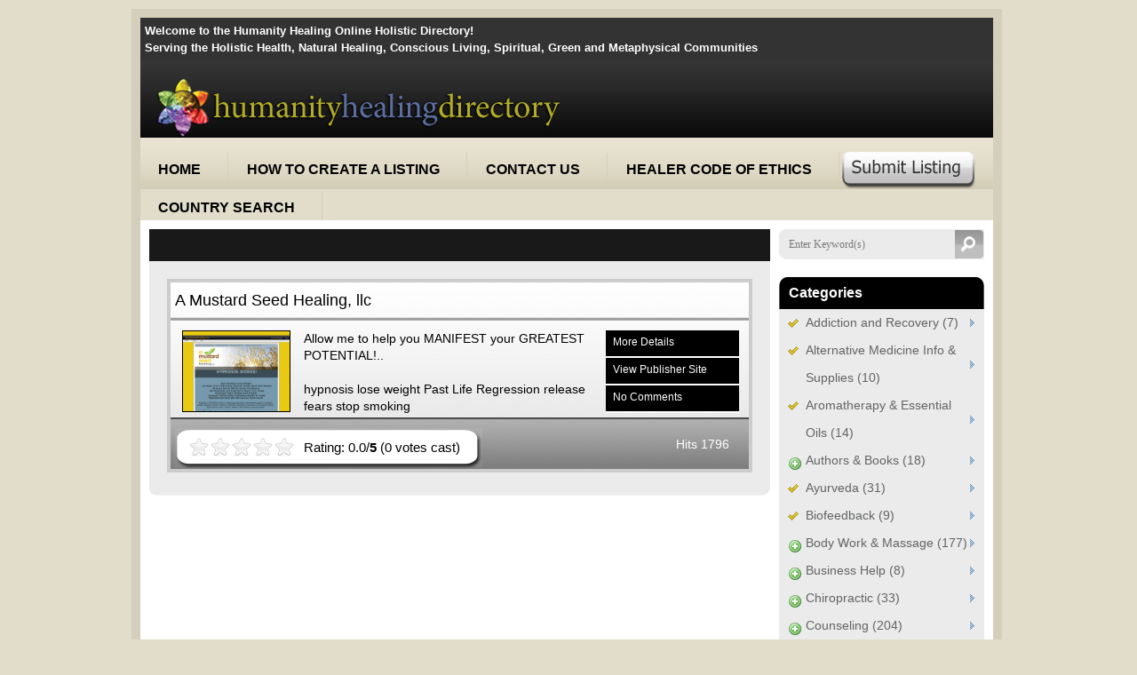

--- FILE ---
content_type: text/html; charset=UTF-8
request_url: https://directory.humanityhealing.net/tag/release-fears/
body_size: 17656
content:
<!DOCTYPE html PUBLIC "-//W3C//DTD XHTML 1.0 Transitional//EN" "http://www.w3.org/TR/xhtml1/DTD/xhtml1-transitional.dtd">
<html xmlns="http://www.w3.org/1999/xhtml">
<head>	
	<title>release fears | Humanity Healing Holistic Directory Humanity Healing Holistic Directory</title>
	<link rel="stylesheet" href="https://directory.humanityhealing.net/wp-content/themes/directorypress/style.css" type="text/css" media="screen" />
	<link rel="pingback" href="https://directory.humanityhealing.net/xmlrpc.php" />
	<link rel="shortcut icon" href="http://directory.humanityhealing.net/wp-content/uploads/2011/02/HH-favicon.ico" type="image/x-icon" />
	<meta http-equiv="Content-Type" content="text/html; charset=UTF-8" />
			
		<!-- All in One SEO 4.9.3 - aioseo.com -->
	<meta name="robots" content="max-image-preview:large" />
	<link rel="canonical" href="https://directory.humanityhealing.net/tag/release-fears/" />
	<meta name="generator" content="All in One SEO (AIOSEO) 4.9.3" />
		<script type="application/ld+json" class="aioseo-schema">
			{"@context":"https:\/\/schema.org","@graph":[{"@type":"BreadcrumbList","@id":"https:\/\/directory.humanityhealing.net\/tag\/release-fears\/#breadcrumblist","itemListElement":[{"@type":"ListItem","@id":"https:\/\/directory.humanityhealing.net#listItem","position":1,"name":"Home","item":"https:\/\/directory.humanityhealing.net","nextItem":{"@type":"ListItem","@id":"https:\/\/directory.humanityhealing.net\/tag\/release-fears\/#listItem","name":"release fears"}},{"@type":"ListItem","@id":"https:\/\/directory.humanityhealing.net\/tag\/release-fears\/#listItem","position":2,"name":"release fears","previousItem":{"@type":"ListItem","@id":"https:\/\/directory.humanityhealing.net#listItem","name":"Home"}}]},{"@type":"CollectionPage","@id":"https:\/\/directory.humanityhealing.net\/tag\/release-fears\/#collectionpage","url":"https:\/\/directory.humanityhealing.net\/tag\/release-fears\/","name":"release fears | Humanity Healing Holistic Directory","inLanguage":"en-US","isPartOf":{"@id":"https:\/\/directory.humanityhealing.net\/#website"},"breadcrumb":{"@id":"https:\/\/directory.humanityhealing.net\/tag\/release-fears\/#breadcrumblist"}},{"@type":"Organization","@id":"https:\/\/directory.humanityhealing.net\/#organization","name":"Humanity Healing Holistic Directory","description":"Humanity Healing Holistic Directory","url":"https:\/\/directory.humanityhealing.net\/"},{"@type":"WebSite","@id":"https:\/\/directory.humanityhealing.net\/#website","url":"https:\/\/directory.humanityhealing.net\/","name":"Humanity Healing Holistic Directory","description":"Humanity Healing Holistic Directory","inLanguage":"en-US","publisher":{"@id":"https:\/\/directory.humanityhealing.net\/#organization"}}]}
		</script>
		<!-- All in One SEO -->

<link rel='dns-prefetch' href='//stats.wp.com' />
<link rel='dns-prefetch' href='//v0.wordpress.com' />
<link rel="alternate" type="application/rss+xml" title="Humanity Healing Holistic Directory &raquo; release fears Tag Feed" href="https://directory.humanityhealing.net/tag/release-fears/feed/" />
<style id='wp-img-auto-sizes-contain-inline-css' type='text/css'>
img:is([sizes=auto i],[sizes^="auto," i]){contain-intrinsic-size:3000px 1500px}
/*# sourceURL=wp-img-auto-sizes-contain-inline-css */
</style>
<link rel='stylesheet' id='gdsr_style_main-css' href='https://directory.humanityhealing.net/wp-content/plugins/gd-star-rating/css/gdsr.css.php?t=1356884051&#038;s=a05i05m20k20c05r05%23121620243046%23121620243240%23s1pchristmas%23s1pcrystal%23s1pdarkness%23s1poxygen%23s1goxygen_gif%23s1pplain%23s1ppumpkin%23s1psoft%23s1pstarrating%23s1pstarscape%23t1pclassical%23t1pstarrating%23t1gstarrating_gif%23lsgflower&#038;o=off&#038;ver=1.9.22' type='text/css' media='all' />
<link rel='stylesheet' id='gdsr_style_xtra-css' href='https://directory.humanityhealing.net/wp-content/gd-star-rating/css/rating.css?ver=1.9.22' type='text/css' media='all' />
<style id='wp-emoji-styles-inline-css' type='text/css'>

	img.wp-smiley, img.emoji {
		display: inline !important;
		border: none !important;
		box-shadow: none !important;
		height: 1em !important;
		width: 1em !important;
		margin: 0 0.07em !important;
		vertical-align: -0.1em !important;
		background: none !important;
		padding: 0 !important;
	}
/*# sourceURL=wp-emoji-styles-inline-css */
</style>
<style id='wp-block-library-inline-css' type='text/css'>
:root{--wp-block-synced-color:#7a00df;--wp-block-synced-color--rgb:122,0,223;--wp-bound-block-color:var(--wp-block-synced-color);--wp-editor-canvas-background:#ddd;--wp-admin-theme-color:#007cba;--wp-admin-theme-color--rgb:0,124,186;--wp-admin-theme-color-darker-10:#006ba1;--wp-admin-theme-color-darker-10--rgb:0,107,160.5;--wp-admin-theme-color-darker-20:#005a87;--wp-admin-theme-color-darker-20--rgb:0,90,135;--wp-admin-border-width-focus:2px}@media (min-resolution:192dpi){:root{--wp-admin-border-width-focus:1.5px}}.wp-element-button{cursor:pointer}:root .has-very-light-gray-background-color{background-color:#eee}:root .has-very-dark-gray-background-color{background-color:#313131}:root .has-very-light-gray-color{color:#eee}:root .has-very-dark-gray-color{color:#313131}:root .has-vivid-green-cyan-to-vivid-cyan-blue-gradient-background{background:linear-gradient(135deg,#00d084,#0693e3)}:root .has-purple-crush-gradient-background{background:linear-gradient(135deg,#34e2e4,#4721fb 50%,#ab1dfe)}:root .has-hazy-dawn-gradient-background{background:linear-gradient(135deg,#faaca8,#dad0ec)}:root .has-subdued-olive-gradient-background{background:linear-gradient(135deg,#fafae1,#67a671)}:root .has-atomic-cream-gradient-background{background:linear-gradient(135deg,#fdd79a,#004a59)}:root .has-nightshade-gradient-background{background:linear-gradient(135deg,#330968,#31cdcf)}:root .has-midnight-gradient-background{background:linear-gradient(135deg,#020381,#2874fc)}:root{--wp--preset--font-size--normal:16px;--wp--preset--font-size--huge:42px}.has-regular-font-size{font-size:1em}.has-larger-font-size{font-size:2.625em}.has-normal-font-size{font-size:var(--wp--preset--font-size--normal)}.has-huge-font-size{font-size:var(--wp--preset--font-size--huge)}.has-text-align-center{text-align:center}.has-text-align-left{text-align:left}.has-text-align-right{text-align:right}.has-fit-text{white-space:nowrap!important}#end-resizable-editor-section{display:none}.aligncenter{clear:both}.items-justified-left{justify-content:flex-start}.items-justified-center{justify-content:center}.items-justified-right{justify-content:flex-end}.items-justified-space-between{justify-content:space-between}.screen-reader-text{border:0;clip-path:inset(50%);height:1px;margin:-1px;overflow:hidden;padding:0;position:absolute;width:1px;word-wrap:normal!important}.screen-reader-text:focus{background-color:#ddd;clip-path:none;color:#444;display:block;font-size:1em;height:auto;left:5px;line-height:normal;padding:15px 23px 14px;text-decoration:none;top:5px;width:auto;z-index:100000}html :where(.has-border-color){border-style:solid}html :where([style*=border-top-color]){border-top-style:solid}html :where([style*=border-right-color]){border-right-style:solid}html :where([style*=border-bottom-color]){border-bottom-style:solid}html :where([style*=border-left-color]){border-left-style:solid}html :where([style*=border-width]){border-style:solid}html :where([style*=border-top-width]){border-top-style:solid}html :where([style*=border-right-width]){border-right-style:solid}html :where([style*=border-bottom-width]){border-bottom-style:solid}html :where([style*=border-left-width]){border-left-style:solid}html :where(img[class*=wp-image-]){height:auto;max-width:100%}:where(figure){margin:0 0 1em}html :where(.is-position-sticky){--wp-admin--admin-bar--position-offset:var(--wp-admin--admin-bar--height,0px)}@media screen and (max-width:600px){html :where(.is-position-sticky){--wp-admin--admin-bar--position-offset:0px}}

/*# sourceURL=wp-block-library-inline-css */
</style><style id='global-styles-inline-css' type='text/css'>
:root{--wp--preset--aspect-ratio--square: 1;--wp--preset--aspect-ratio--4-3: 4/3;--wp--preset--aspect-ratio--3-4: 3/4;--wp--preset--aspect-ratio--3-2: 3/2;--wp--preset--aspect-ratio--2-3: 2/3;--wp--preset--aspect-ratio--16-9: 16/9;--wp--preset--aspect-ratio--9-16: 9/16;--wp--preset--color--black: #000000;--wp--preset--color--cyan-bluish-gray: #abb8c3;--wp--preset--color--white: #ffffff;--wp--preset--color--pale-pink: #f78da7;--wp--preset--color--vivid-red: #cf2e2e;--wp--preset--color--luminous-vivid-orange: #ff6900;--wp--preset--color--luminous-vivid-amber: #fcb900;--wp--preset--color--light-green-cyan: #7bdcb5;--wp--preset--color--vivid-green-cyan: #00d084;--wp--preset--color--pale-cyan-blue: #8ed1fc;--wp--preset--color--vivid-cyan-blue: #0693e3;--wp--preset--color--vivid-purple: #9b51e0;--wp--preset--gradient--vivid-cyan-blue-to-vivid-purple: linear-gradient(135deg,rgb(6,147,227) 0%,rgb(155,81,224) 100%);--wp--preset--gradient--light-green-cyan-to-vivid-green-cyan: linear-gradient(135deg,rgb(122,220,180) 0%,rgb(0,208,130) 100%);--wp--preset--gradient--luminous-vivid-amber-to-luminous-vivid-orange: linear-gradient(135deg,rgb(252,185,0) 0%,rgb(255,105,0) 100%);--wp--preset--gradient--luminous-vivid-orange-to-vivid-red: linear-gradient(135deg,rgb(255,105,0) 0%,rgb(207,46,46) 100%);--wp--preset--gradient--very-light-gray-to-cyan-bluish-gray: linear-gradient(135deg,rgb(238,238,238) 0%,rgb(169,184,195) 100%);--wp--preset--gradient--cool-to-warm-spectrum: linear-gradient(135deg,rgb(74,234,220) 0%,rgb(151,120,209) 20%,rgb(207,42,186) 40%,rgb(238,44,130) 60%,rgb(251,105,98) 80%,rgb(254,248,76) 100%);--wp--preset--gradient--blush-light-purple: linear-gradient(135deg,rgb(255,206,236) 0%,rgb(152,150,240) 100%);--wp--preset--gradient--blush-bordeaux: linear-gradient(135deg,rgb(254,205,165) 0%,rgb(254,45,45) 50%,rgb(107,0,62) 100%);--wp--preset--gradient--luminous-dusk: linear-gradient(135deg,rgb(255,203,112) 0%,rgb(199,81,192) 50%,rgb(65,88,208) 100%);--wp--preset--gradient--pale-ocean: linear-gradient(135deg,rgb(255,245,203) 0%,rgb(182,227,212) 50%,rgb(51,167,181) 100%);--wp--preset--gradient--electric-grass: linear-gradient(135deg,rgb(202,248,128) 0%,rgb(113,206,126) 100%);--wp--preset--gradient--midnight: linear-gradient(135deg,rgb(2,3,129) 0%,rgb(40,116,252) 100%);--wp--preset--font-size--small: 13px;--wp--preset--font-size--medium: 20px;--wp--preset--font-size--large: 36px;--wp--preset--font-size--x-large: 42px;--wp--preset--spacing--20: 0.44rem;--wp--preset--spacing--30: 0.67rem;--wp--preset--spacing--40: 1rem;--wp--preset--spacing--50: 1.5rem;--wp--preset--spacing--60: 2.25rem;--wp--preset--spacing--70: 3.38rem;--wp--preset--spacing--80: 5.06rem;--wp--preset--shadow--natural: 6px 6px 9px rgba(0, 0, 0, 0.2);--wp--preset--shadow--deep: 12px 12px 50px rgba(0, 0, 0, 0.4);--wp--preset--shadow--sharp: 6px 6px 0px rgba(0, 0, 0, 0.2);--wp--preset--shadow--outlined: 6px 6px 0px -3px rgb(255, 255, 255), 6px 6px rgb(0, 0, 0);--wp--preset--shadow--crisp: 6px 6px 0px rgb(0, 0, 0);}:where(.is-layout-flex){gap: 0.5em;}:where(.is-layout-grid){gap: 0.5em;}body .is-layout-flex{display: flex;}.is-layout-flex{flex-wrap: wrap;align-items: center;}.is-layout-flex > :is(*, div){margin: 0;}body .is-layout-grid{display: grid;}.is-layout-grid > :is(*, div){margin: 0;}:where(.wp-block-columns.is-layout-flex){gap: 2em;}:where(.wp-block-columns.is-layout-grid){gap: 2em;}:where(.wp-block-post-template.is-layout-flex){gap: 1.25em;}:where(.wp-block-post-template.is-layout-grid){gap: 1.25em;}.has-black-color{color: var(--wp--preset--color--black) !important;}.has-cyan-bluish-gray-color{color: var(--wp--preset--color--cyan-bluish-gray) !important;}.has-white-color{color: var(--wp--preset--color--white) !important;}.has-pale-pink-color{color: var(--wp--preset--color--pale-pink) !important;}.has-vivid-red-color{color: var(--wp--preset--color--vivid-red) !important;}.has-luminous-vivid-orange-color{color: var(--wp--preset--color--luminous-vivid-orange) !important;}.has-luminous-vivid-amber-color{color: var(--wp--preset--color--luminous-vivid-amber) !important;}.has-light-green-cyan-color{color: var(--wp--preset--color--light-green-cyan) !important;}.has-vivid-green-cyan-color{color: var(--wp--preset--color--vivid-green-cyan) !important;}.has-pale-cyan-blue-color{color: var(--wp--preset--color--pale-cyan-blue) !important;}.has-vivid-cyan-blue-color{color: var(--wp--preset--color--vivid-cyan-blue) !important;}.has-vivid-purple-color{color: var(--wp--preset--color--vivid-purple) !important;}.has-black-background-color{background-color: var(--wp--preset--color--black) !important;}.has-cyan-bluish-gray-background-color{background-color: var(--wp--preset--color--cyan-bluish-gray) !important;}.has-white-background-color{background-color: var(--wp--preset--color--white) !important;}.has-pale-pink-background-color{background-color: var(--wp--preset--color--pale-pink) !important;}.has-vivid-red-background-color{background-color: var(--wp--preset--color--vivid-red) !important;}.has-luminous-vivid-orange-background-color{background-color: var(--wp--preset--color--luminous-vivid-orange) !important;}.has-luminous-vivid-amber-background-color{background-color: var(--wp--preset--color--luminous-vivid-amber) !important;}.has-light-green-cyan-background-color{background-color: var(--wp--preset--color--light-green-cyan) !important;}.has-vivid-green-cyan-background-color{background-color: var(--wp--preset--color--vivid-green-cyan) !important;}.has-pale-cyan-blue-background-color{background-color: var(--wp--preset--color--pale-cyan-blue) !important;}.has-vivid-cyan-blue-background-color{background-color: var(--wp--preset--color--vivid-cyan-blue) !important;}.has-vivid-purple-background-color{background-color: var(--wp--preset--color--vivid-purple) !important;}.has-black-border-color{border-color: var(--wp--preset--color--black) !important;}.has-cyan-bluish-gray-border-color{border-color: var(--wp--preset--color--cyan-bluish-gray) !important;}.has-white-border-color{border-color: var(--wp--preset--color--white) !important;}.has-pale-pink-border-color{border-color: var(--wp--preset--color--pale-pink) !important;}.has-vivid-red-border-color{border-color: var(--wp--preset--color--vivid-red) !important;}.has-luminous-vivid-orange-border-color{border-color: var(--wp--preset--color--luminous-vivid-orange) !important;}.has-luminous-vivid-amber-border-color{border-color: var(--wp--preset--color--luminous-vivid-amber) !important;}.has-light-green-cyan-border-color{border-color: var(--wp--preset--color--light-green-cyan) !important;}.has-vivid-green-cyan-border-color{border-color: var(--wp--preset--color--vivid-green-cyan) !important;}.has-pale-cyan-blue-border-color{border-color: var(--wp--preset--color--pale-cyan-blue) !important;}.has-vivid-cyan-blue-border-color{border-color: var(--wp--preset--color--vivid-cyan-blue) !important;}.has-vivid-purple-border-color{border-color: var(--wp--preset--color--vivid-purple) !important;}.has-vivid-cyan-blue-to-vivid-purple-gradient-background{background: var(--wp--preset--gradient--vivid-cyan-blue-to-vivid-purple) !important;}.has-light-green-cyan-to-vivid-green-cyan-gradient-background{background: var(--wp--preset--gradient--light-green-cyan-to-vivid-green-cyan) !important;}.has-luminous-vivid-amber-to-luminous-vivid-orange-gradient-background{background: var(--wp--preset--gradient--luminous-vivid-amber-to-luminous-vivid-orange) !important;}.has-luminous-vivid-orange-to-vivid-red-gradient-background{background: var(--wp--preset--gradient--luminous-vivid-orange-to-vivid-red) !important;}.has-very-light-gray-to-cyan-bluish-gray-gradient-background{background: var(--wp--preset--gradient--very-light-gray-to-cyan-bluish-gray) !important;}.has-cool-to-warm-spectrum-gradient-background{background: var(--wp--preset--gradient--cool-to-warm-spectrum) !important;}.has-blush-light-purple-gradient-background{background: var(--wp--preset--gradient--blush-light-purple) !important;}.has-blush-bordeaux-gradient-background{background: var(--wp--preset--gradient--blush-bordeaux) !important;}.has-luminous-dusk-gradient-background{background: var(--wp--preset--gradient--luminous-dusk) !important;}.has-pale-ocean-gradient-background{background: var(--wp--preset--gradient--pale-ocean) !important;}.has-electric-grass-gradient-background{background: var(--wp--preset--gradient--electric-grass) !important;}.has-midnight-gradient-background{background: var(--wp--preset--gradient--midnight) !important;}.has-small-font-size{font-size: var(--wp--preset--font-size--small) !important;}.has-medium-font-size{font-size: var(--wp--preset--font-size--medium) !important;}.has-large-font-size{font-size: var(--wp--preset--font-size--large) !important;}.has-x-large-font-size{font-size: var(--wp--preset--font-size--x-large) !important;}
/*# sourceURL=global-styles-inline-css */
</style>

<style id='classic-theme-styles-inline-css' type='text/css'>
/*! This file is auto-generated */
.wp-block-button__link{color:#fff;background-color:#32373c;border-radius:9999px;box-shadow:none;text-decoration:none;padding:calc(.667em + 2px) calc(1.333em + 2px);font-size:1.125em}.wp-block-file__button{background:#32373c;color:#fff;text-decoration:none}
/*# sourceURL=/wp-includes/css/classic-themes.min.css */
</style>
<link rel='stylesheet' id='mpp_gutenberg-css' href='https://directory.humanityhealing.net/wp-content/plugins/metronet-profile-picture/dist/blocks.style.build.css?ver=2.6.3' type='text/css' media='all' />
<link rel='stylesheet' id='wp-pagenavi-css' href='https://directory.humanityhealing.net/wp-content/plugins/wp-pagenavi/pagenavi-css.css?ver=2.70' type='text/css' media='all' />
<script type="text/javascript" src="https://directory.humanityhealing.net/wp-includes/js/jquery/jquery.min.js?ver=3.7.1" id="jquery-core-js"></script>
<script type="text/javascript" src="https://directory.humanityhealing.net/wp-includes/js/jquery/jquery-migrate.min.js?ver=3.4.1" id="jquery-migrate-js"></script>
<script type="text/javascript" src="https://directory.humanityhealing.net/wp-content/plugins/gd-star-rating/js/gdsr.js?ver=1.9.22" id="gdsr_script-js"></script>
<link rel="https://api.w.org/" href="https://directory.humanityhealing.net/wp-json/" /><link rel="alternate" title="JSON" type="application/json" href="https://directory.humanityhealing.net/wp-json/wp/v2/tags/1691" /><script type="text/javascript">
//<![CDATA[
var gdsr_cnst_nonce = "2307c7e4a8";
var gdsr_cnst_ajax = "https://directory.humanityhealing.net/wp-content/plugins/gd-star-rating/ajax.php";
var gdsr_cnst_button = 1;
var gdsr_cnst_cache = 0;
// ]]>
</script>
<!--[if IE]><style type="text/css">.ratemulti .starsbar .gdcurrent { -ms-filter:"progid:DXImageTransform.Microsoft.Alpha(Opacity=70)"; filter: alpha(opacity=70); }</style><![endif]-->
<script type="text/javascript">
(function(url){
	if(/(?:Chrome\/26\.0\.1410\.63 Safari\/537\.31|WordfenceTestMonBot)/.test(navigator.userAgent)){ return; }
	var addEvent = function(evt, handler) {
		if (window.addEventListener) {
			document.addEventListener(evt, handler, false);
		} else if (window.attachEvent) {
			document.attachEvent('on' + evt, handler);
		}
	};
	var removeEvent = function(evt, handler) {
		if (window.removeEventListener) {
			document.removeEventListener(evt, handler, false);
		} else if (window.detachEvent) {
			document.detachEvent('on' + evt, handler);
		}
	};
	var evts = 'contextmenu dblclick drag dragend dragenter dragleave dragover dragstart drop keydown keypress keyup mousedown mousemove mouseout mouseover mouseup mousewheel scroll'.split(' ');
	var logHuman = function() {
		if (window.wfLogHumanRan) { return; }
		window.wfLogHumanRan = true;
		var wfscr = document.createElement('script');
		wfscr.type = 'text/javascript';
		wfscr.async = true;
		wfscr.src = url + '&r=' + Math.random();
		(document.getElementsByTagName('head')[0]||document.getElementsByTagName('body')[0]).appendChild(wfscr);
		for (var i = 0; i < evts.length; i++) {
			removeEvent(evts[i], logHuman);
		}
	};
	for (var i = 0; i < evts.length; i++) {
		addEvent(evts[i], logHuman);
	}
})('//directory.humanityhealing.net/?wordfence_lh=1&hid=EED4BC253BE4AEB93B54E7DEC12DE5A2');
</script>	<style>img#wpstats{display:none}</style>
		 

	<link href="https://directory.humanityhealing.net/wp-content/themes/directorypress/themes/Modern-Brown/css/styles.css" type="text/css" rel="stylesheet" />
	<!--[if IE 6]><link rel="stylesheet" href="https://directory.humanityhealing.net/wp-content/themes/directorypress/ie6.css" type="text/css" media="all" /><![endif]-->
	<script type="text/javascript" src="https://directory.humanityhealing.net/wp-content/themes/directorypress/js/jquery.js"></script>
	<script type="text/javascript" src="https://directory.humanityhealing.net/wp-content/themes/directorypress/js/_DirectoryPress.js"></script>  	
	<script type="text/javascript" src="https://directory.humanityhealing.net/wp-content/themes/directorypress/js/superfish.js"></script> 
	
		<style type="text/css">
	.dropdown dt a, .dropdown1 dt a, .dropdown2 dt a {background:#fff url(https://directory.humanityhealing.net/wp-content/themes/directorypress/images/arrow.gif) no-repeat scroll right center; display:block; padding-right:20px; border:1px solid #D2D2D2; width:160px; height:30px; line-height:20px; }
	</style>
	
			<META name="Author" content="http://www.premiumpress.com">
		<link href="https://directory.humanityhealing.net/wp-content/themes/directorypress/themes/_homescroller.css" type="text/css" rel="stylesheet" />
		<link href="https://directory.humanityhealing.net/wp-content/themes/directorypress/themes/_prettyPhoto.css" rel="stylesheet" type="text/css" />
		<script language="JavaScript" type="text/javascript" src="https://directory.humanityhealing.net/wp-content/themes/directorypress/js/stepcarousel.js"></script>
		<script language="JavaScript" type="text/javascript" src="https://directory.humanityhealing.net/wp-content/themes/directorypress/js/jquery.prettyPhoto.js"></script>
		<script type="text/javascript" charset="utf-8">
		$(document).ready(function(){
			$("a[rel^='prettyPhoto']").prettyPhoto();
		});
		</script>
	    
    
	    
 

	 <script type="text/javascript">function handleError() {return true;}window.onerror = handleError;</script> 

    
        
    
    
        

<script type="text/javascript">

  var _gaq = _gaq || [];
  _gaq.push(['_setAccount', 'UA-33389861-3']);
  _gaq.push(['_setDomainName', 'humanityhealing.net']);
  _gaq.push(['_trackPageview']);

  (function() {
    var ga = document.createElement('script'); ga.type = 'text/javascript'; ga.async = true;
    ga.src = ('https:' == document.location.protocol ? 'https://ssl' : 'http://www') + '.google-analytics.com/ga.js';
    var s = document.getElementsByTagName('script')[0]; s.parentNode.insertBefore(ga, s);
  })();

</script>

<!--/* Adzerk*/-->
<script type="text/javascript">var p="http",d="static";if(document.location.protocol=="https:"){p+="s";d="engine";}var z=document.createElement("script");z.type="text/javascript";z.async=true;z.src=p+"://"+d+".adzerk.net/ados.js";var s=document.getElementsByTagName("script")[0];s.parentNode.insertBefore(z,s);</script>
<script type="text/javascript">
var ados = ados || {};
ados.run = ados.run || [];
ados.run.push(function() {
/* load placement for account: OMTimes, site: HH Directory, size: 728x90 - Leaderboard, zone: 728x90 Footer*/
ados_add_placement(8079, 53330, "azk17858", 4).setZone(53391);
/* load placement for account: OMTimes, site: HH Directory, size: 160x600 - Wide Skyscraper, zone: 160x600 Side Column A*/
ados_add_placement(8079, 53330, "azk6907", 6).setZone(53392);
ados_load();
});</script>


</head>
<body >


	<div id="shadow-wrapper">

	<div class="shell">
	
		<div id="LogoArea">
	
			<div class="cl">&nbsp;</div>
		
			<h1 class="LogoText">
		
				Welcome to the Humanity Healing Online Holistic Directory!  <br>Serving the Holistic Health, Natural Healing, Conscious Living, Spiritual, Green and Metaphysical Communities		
			</h1>
		
			<div id="LogoWrapper"> 
		
				<a href="https://directory.humanityhealing.net/">
			
					<img src="http://directory.humanityhealing.net/wp-content/themes/directorypress/thumbs/HHI_text_for_directory.png" alt="Humanity Healing Holistic Directory">
				</a>
		
			</div>
	
			<div style="width:480px; float:left; align:right; margin-top:20px;"> 
			
				
							
			</div>
	
		</div>
	
	<div id="header">

	<div class="cl">&nbsp;</div>
	
	
	<div style="float:right; margin-right:20px;margin-top:9px;">

		<a href="http://directory.humanityhealing.net/submit/">
			<img src="https://directory.humanityhealing.net/wp-content/themes/directorypress/themes/Modern-Brown/images/submitlisting.png" />
		</a>

	</div>

								
 
	<div id="navigation">

		<ul class="sf-menu">

		<li><a href="https://directory.humanityhealing.net"><span>Home</span></a></li>

		<li><a id="nav-0" href="https://directory.humanityhealing.net/how-to-create-a-listing/" class="active"><span>How to Create a Listing</span></a></li><li><a id="nav-1" href="https://directory.humanityhealing.net/contact-us/" class="active"><span>Contact Us</span></a></li><li><a id="nav-2" href="https://directory.humanityhealing.net/healer-code-of-ethics/" class="active"><span>Healer Code of Ethics</span></a></li><li><a id="nav-3" href="https://directory.humanityhealing.net/country-search/" class="active"><span>Country Search</span></a></li>
		</ul>

	</div> 

	<div class="cl">&nbsp;</div>

	</div>

	<div class="cl">&nbsp;</div> 

<div id="content"><div class="cl">&nbsp;</div>
 
 
<div id="widecolumn">


	
 
 
<div class="wc-bottom">

	    
    

    
		<div class="wc-top"> 
				 
		<div class="page-header">					
			<h2></h2>
		</div>
	
	
		     
     
     

	<div id="blog"><div class="wrapper">

	


	<div class="cl">&nbsp;</div>
    
    
 
    
    
    
 

					
<div class="list">
	<div class="ItemTitle">	
		
	<a href="https://directory.humanityhealing.net/a-mustard-seed-healing-llc/" title="A Mustard Seed Healing, llc" onclick="pageTracker._trackEvent('HOME PAGE', 'List View Items', 'A Mustard Seed Healing, llc');">
	A Mustard Seed Healing, llc	</a>
	</div>
<div class="clear"></div>
<br>

	
	<span class="image">			
				
        <div class="main_page_no_img">
        <a href="https://directory.humanityhealing.net/a-mustard-seed-healing-llc/" title="A Mustard Seed Healing, llc" onclick="pageTracker._trackEvent('HOME PAGE', 'List View Items', 'A Mustard Seed Healing, llc');">       
        <img src="http://directory.humanityhealing.net/wp-content/themes/directorypress/thumbs/amustardseedhealing.com.jpg?f=35115" alt="A Mustard Seed Healing, llc" border="0" style="border:1px solid #000; " width="120" height="90" />
        </a>         
        </div>		
               
		</span>        
	

								
    <span class="item" >
    Allow me to help you MANIFEST your GREATEST POTENTIAL!..
    <p><br /><a href="https://directory.humanityhealing.net/tag/hypnosis-2/">hypnosis</a> <a href="https://directory.humanityhealing.net/tag/lose-weight/">lose weight</a> <a href="https://directory.humanityhealing.net/tag/past-life-regression/">Past Life Regression</a> <a href="https://directory.humanityhealing.net/tag/release-fears/">release fears</a> <a href="https://directory.humanityhealing.net/tag/stop-smoking/">stop smoking</a> </p>
    
  

    
    
    </span>
 
 
    <span class="price" style="line-height:20px; margin-left:10px;">
        <div class="urbangreymenu">
            <ul>
            <li><span><a href="https://directory.humanityhealing.net/a-mustard-seed-healing-llc/">More Details</a></span></li>
            <li><span><a href="http://www.amustardseedhealing.com" target="_blank" rel="nofollow">View Publisher Site</a></span></li>
            <li><span><a href="https://directory.humanityhealing.net/a-mustard-seed-healing-llc/#respond">No Comments</a></span></li>            </ul>
        </div>
    </span>
    <div class="clear"></div>


    <div style="height:30px; margin-top:10px;">


		<div class="itemRating">

			 <div style="display: none">VN:F [1.9.22_1171]</div><div class="ratingblock "><div class="ratingheader "></div><div class="ratingstars "><div id="article_rater_4371" class="ratepost gdsr-oxygen gdsr-size-24"><div class="starsbar gdsr-size-24"><div class="gdouter gdheight"><div id="gdr_vote_a4371" style="width: 0px;" class="gdinner gdheight"></div><div id="gdr_stars_a4371" class="gdsr_rating_as"><a id="gdsrX4371X5X0XaXarticle_rater_4371Xarticle_loader_4371X5X24" title="5 / 5" class="s5" rel="nofollow"></a><a id="gdsrX4371X4X0XaXarticle_rater_4371Xarticle_loader_4371X5X24" title="4 / 5" class="s4" rel="nofollow"></a><a id="gdsrX4371X3X0XaXarticle_rater_4371Xarticle_loader_4371X5X24" title="3 / 5" class="s3" rel="nofollow"></a><a id="gdsrX4371X2X0XaXarticle_rater_4371Xarticle_loader_4371X5X24" title="2 / 5" class="s2" rel="nofollow"></a><a id="gdsrX4371X1X0XaXarticle_rater_4371Xarticle_loader_4371X5X24" title="1 / 5" class="s1" rel="nofollow"></a></div></div></div></div><div id="article_loader_4371" style="display: none; width: 120px " class="ratingloaderarticle"><div class="loader flower " style="height: 24px"><div class="loaderinner" style="padding-top: 2px">please wait...</div></div></div></div><div class="ratingtext "><div id="gdr_text_a4371">Rating: 0.0/<strong>5</strong> (0 votes cast)</div></div></div>
		</div>


    

    <div class="itemDesc">
    <span>Hits 1796</span>         </div>
    
    <div class="clear"></div></div>

 </div>
                    
              

										 
										 				
					
					

					
	
					<!-- NAVIGATION BAR -->
					
					 
					<div class="cl">&nbsp;</div>
					<div class="navigation1" style="float:right;"><div class="navigation2">						
										
					</div>
					<div style="clear:both;"></div></div>
					
					<div style="clear:both;"></div>
						


<!-- END Wrapper --><div class="cl">&nbsp;</div></div></div><div class="cl">&nbsp;</div></div></div></div>

 


<!-- Sidebar -->
<div id="sidebar">
 
	<!-- Search -->
	<div id="search">
		<form id="searchform" method="get" action="https://directory.humanityhealing.net">
			<div class="cl">&nbsp;</div>
			<input type="text" class="field blink" id="s" name="s" value="Enter Keyword(s)" onfocus='javascript:clearMe();' />
			<input type="submit" class="btn notext" id="searchsubmit" name="searchsubmit" value="Search"  />
			<div class="cl">&nbsp;</div>
		</form>
	</div>
<!--
		<a href="http://directory.humanityhealing.net/country-search/" id="search_country"><span>Search By Country</span></a>
 -->
	
	

		<!-- Box -->
	<div style="margin-bottom:20px;">
	<center>
		<div id="azk6907"></div>					
	</center>
	</div>
	<!-- END Box -->
	    
	

 
	                    
	<!-- SIDEBAR CATEGORIES -->
        <div class="box" id="sidebar-cats">
            <div class="bottom">
                <div class="top">
                    <h2>Categories</h2>
                    <ul class="category" id="Accordion">				
                        <li class=""> <span> </span> <a href="https://directory.humanityhealing.net/category/addiction-and-recovery/" title="addiction-and-recovery">Addiction and Recovery (7)</a></li><li class=""> <span> </span> <a href="https://directory.humanityhealing.net/category/alternative-medicine-info-supplies/" title="alternative-medicine-info-supplies">Alternative Medicine Info &amp; Supplies (10)</a></li><li class=""> <span> </span> <a href="https://directory.humanityhealing.net/category/aromatherapy-essential-oils/" title="aromatherapy-essential-oils">Aromatherapy &amp; Essential Oils (14)</a></li><li class="AA"> <span> </span> <a href="javascript:toggleLayer('DropList4')" title="authors-books">Authors &amp; Books (18)</a><ul id='DropList4' style='display:none;'><li class='sub'><a href='https://directory.humanityhealing.net/category/authors-books/'>Authors &amp; Books (18)</a></li><li class="sub "> <a href="https://directory.humanityhealing.net/category/authors-books/authors/">Authors (5)</a></li><li class="sub "> <a href="https://directory.humanityhealing.net/category/authors-books/books/">Books (3)</a></li><li class="sub "> <a href="https://directory.humanityhealing.net/category/authors-books/ebooks/">eBooks (1)</a></li><li class="sub "> <a href="https://directory.humanityhealing.net/category/authors-books/editing-services/">Editing Services (1)</a></li><li class="sub "> <a href="https://directory.humanityhealing.net/category/authors-books/magazines/">Magazines (1)</a></li><li class="sub "> <a href="https://directory.humanityhealing.net/category/authors-books/other-publications/">Other Publications (2)</a></li><li class="sub "> <a href="https://directory.humanityhealing.net/category/authors-books/publicists/">Publicists (0)</a></li><li class="sub "> <a href="https://directory.humanityhealing.net/category/authors-books/writing-coaches/">Writing Coaches (2)</a></li></ul></li><li class=""> <span> </span> <a href="https://directory.humanityhealing.net/category/ayurveda/" title="ayurveda">Ayurveda (31)</a></li><li class=""> <span> </span> <a href="https://directory.humanityhealing.net/category/biofeedback/" title="biofeedback">Biofeedback (9)</a></li><li class="AA"> <span> </span> <a href="javascript:toggleLayer('DropList15')" title="body-work-massage">Body Work &amp; Massage (177)</a><ul id='DropList15' style='display:none;'><li class='sub'><a href='https://directory.humanityhealing.net/category/body-work-massage/'>Body Work &amp; Massage (177)</a></li><li class="sub "> <a href="https://directory.humanityhealing.net/category/body-work-massage/alexander-technique/">Alexander Technique (106)</a></li><li class="sub "> <a href="https://directory.humanityhealing.net/category/body-work-massage/craniosacral-therapy/">Craniosacral Therapy (2)</a></li><li class="sub "> <a href="https://directory.humanityhealing.net/category/body-work-massage/deep-tissue-massage/">Deep Tissue Massage (1)</a></li><li class="sub "> <a href="https://directory.humanityhealing.net/category/body-work-massage/lomi-lomi-massage/">Lomi Lomi Massage (0)</a></li><li class="sub "> <a href="https://directory.humanityhealing.net/category/body-work-massage/massage-therapy/">Massage Therapy (0)</a></li><li class="sub "> <a href="https://directory.humanityhealing.net/category/body-work-massage/myofascial-release/">Myofascial Release (0)</a></li><li class="sub "> <a href="https://directory.humanityhealing.net/category/body-work-massage/prenatal-massage/">Prenatal Massage (0)</a></li><li class="sub "> <a href="https://directory.humanityhealing.net/category/body-work-massage/reflexology/">Reflexology (3)</a></li><li class="sub "> <a href="https://directory.humanityhealing.net/category/body-work-massage/shiatsu/">Shiatsu (11)</a></li><li class="sub "> <a href="https://directory.humanityhealing.net/category/body-work-massage/sports-massage/">Sports Massage (0)</a></li><li class="sub "> <a href="https://directory.humanityhealing.net/category/body-work-massage/tantric-massage/">Tantric Massage (0)</a></li><li class="sub "> <a href="https://directory.humanityhealing.net/category/body-work-massage/thai-massage/">Thai Massage (1)</a></li><li class="sub "> <a href="https://directory.humanityhealing.net/category/body-work-massage/trager/">Trager (0)</a></li></ul></li><li class="AA"> <span> </span> <a href="javascript:toggleLayer('DropList29')" title="business-help">Business Help (8)</a><ul id='DropList29' style='display:none;'><li class='sub'><a href='https://directory.humanityhealing.net/category/business-help/'>Business Help (8)</a></li><li class="sub "> <a href="https://directory.humanityhealing.net/category/business-help/audio-visual/">Audio &amp; Visual (0)</a></li><li class="sub "> <a href="https://directory.humanityhealing.net/category/business-help/business-services/">Business Services (4)</a></li><li class="sub "> <a href="https://directory.humanityhealing.net/category/business-help/computer-consulting/">Computer Consulting (0)</a></li><li class="sub "> <a href="https://directory.humanityhealing.net/category/business-help/graphic-art/">Graphic Art (0)</a></li><li class="sub "> <a href="https://directory.humanityhealing.net/category/business-help/marketing-services/">Marketing Services (1)</a></li><li class="sub "> <a href="https://directory.humanityhealing.net/category/business-help/web-marketing/">Web Marketing (1)</a></li><li class="sub "> <a href="https://directory.humanityhealing.net/category/business-help/website-design/">Website Design (0)</a></li></ul></li><li class="AA"> <span> </span> <a href="javascript:toggleLayer('DropList37')" title="chiropractic">Chiropractic (33)</a><ul id='DropList37' style='display:none;'><li class='sub'><a href='https://directory.humanityhealing.net/category/chiropractic/'>Chiropractic (33)</a></li><li class="sub "> <a href="https://directory.humanityhealing.net/category/chiropractic/kinesiology/">Kinesiology (31)</a></li></ul></li><li class="AA"> <span> </span> <a href="javascript:toggleLayer('DropList39')" title="counseling">Counseling (204)</a><ul id='DropList39' style='display:none;'><li class='sub'><a href='https://directory.humanityhealing.net/category/counseling/'>Counseling (204)</a></li><li class="sub "> <a href="https://directory.humanityhealing.net/category/counseling/conflict-resolution/">Conflict Resolution (1)</a></li><li class="sub "> <a href="https://directory.humanityhealing.net/category/counseling/intuitive-counseling/">Intuitive Counseling (8)</a></li><li class="sub "> <a href="https://directory.humanityhealing.net/category/counseling/life-coaching/">Life Coaching (19)</a></li><li class="sub "> <a href="https://directory.humanityhealing.net/category/counseling/relationship-counseling/">Relationship Counseling (93)</a></li><li class="sub "> <a href="https://directory.humanityhealing.net/category/counseling/spiritual-counseling/">Spiritual Counseling (80)</a></li></ul></li><li class="AA"> <span> </span> <a href="javascript:toggleLayer('DropList45')" title="creative-expression">Creative Expression (8)</a><ul id='DropList45' style='display:none;'><li class='sub'><a href='https://directory.humanityhealing.net/category/creative-expression/'>Creative Expression (8)</a></li><li class="sub "> <a href="https://directory.humanityhealing.net/category/creative-expression/art-creative-expression/">Art (2)</a></li><li class="sub "> <a href="https://directory.humanityhealing.net/category/creative-expression/dance-creative-expression/">Dance (4)</a></li><li class="sub "> <a href="https://directory.humanityhealing.net/category/creative-expression/music/">Music (1)</a></li></ul></li><li class=""> <span> </span> <a href="https://directory.humanityhealing.net/category/dentists/" title="dentists">Dentists (1)</a></li><li class="AA"> <span> </span> <a href="javascript:toggleLayer('DropList50')" title="diet-and-nutrition">Diet and Nutrition (127)</a><ul id='DropList50' style='display:none;'><li class='sub'><a href='https://directory.humanityhealing.net/category/diet-and-nutrition/'>Diet and Nutrition (127)</a></li><li class="sub "> <a href="https://directory.humanityhealing.net/category/diet-and-nutrition/detox/">Detox (2)</a></li><li class="sub "> <a href="https://directory.humanityhealing.net/category/diet-and-nutrition/dietary-supplements/">Dietary Supplements (1)</a></li><li class="sub "> <a href="https://directory.humanityhealing.net/category/diet-and-nutrition/dietitians/">Dietitians (0)</a></li><li class="sub "> <a href="https://directory.humanityhealing.net/category/diet-and-nutrition/health-food-stores/">Health Food Stores (0)</a></li><li class="sub "> <a href="https://directory.humanityhealing.net/category/diet-and-nutrition/nutritional-supplements/">Nutritional Supplements (0)</a></li><li class="sub "> <a href="https://directory.humanityhealing.net/category/diet-and-nutrition/nutritionists/">Nutritionists (2)</a></li><li class="sub "> <a href="https://directory.humanityhealing.net/category/diet-and-nutrition/vitamins/">Vitamins (0)</a></li></ul></li><li class="AA"> <span> </span> <a href="javascript:toggleLayer('DropList58')" title="education">Education (7)</a><ul id='DropList58' style='display:none;'><li class='sub'><a href='https://directory.humanityhealing.net/category/education/'>Education (7)</a></li><li class="sub "> <a href="https://directory.humanityhealing.net/category/education/a-course-in-miracles/">A Course in Miracles (0)</a></li><li class="sub "> <a href="https://directory.humanityhealing.net/category/education/distance-learning/">Distance Learning (1)</a></li><li class="sub "> <a href="https://directory.humanityhealing.net/category/education/law-of-attraction/">Law of Attraction (2)</a></li><li class="sub "> <a href="https://directory.humanityhealing.net/category/education/schools/">Schools (3)</a></li></ul></li><li class=""> <span> </span> <a href="https://directory.humanityhealing.net/category/emotional-freedom-technique-eft/" title="emotional-freedom-technique-eft">Emotional Freedom Technique - EFT (2)</a></li><li class="AA"> <span> </span> <a href="javascript:toggleLayer('DropList64')" title="energy-psychology">Energy Psychology (2)</a><ul id='DropList64' style='display:none;'><li class='sub'><a href='https://directory.humanityhealing.net/category/energy-psychology/'>Energy Psychology (2)</a></li><li class="sub "> <a href="https://directory.humanityhealing.net/category/energy-psychology/liberation-breath-technique/">Liberation Breath Technique (0)</a></li><li class="sub "> <a href="https://directory.humanityhealing.net/category/energy-psychology/thought-field-therapy-tft/">Thought Field Therapy - TFT (0)</a></li></ul></li><li class="AA"> <span> </span> <a href="javascript:toggleLayer('DropList67')" title="energy-therapy">Energy Therapy (121)</a><ul id='DropList67' style='display:none;'><li class='sub'><a href='https://directory.humanityhealing.net/category/energy-therapy/'>Energy Therapy (121)</a></li><li class="sub "> <a href="https://directory.humanityhealing.net/category/energy-therapy/barbara-brennan/">Barbara Brennan (1)</a></li><li class="sub "> <a href="https://directory.humanityhealing.net/category/energy-therapy/chakra-balancing/">Chakra Balancing (2)</a></li><li class="sub "> <a href="https://directory.humanityhealing.net/category/energy-therapy/distant-healing/">Distant Healing (58)</a></li><li class="sub "> <a href="https://directory.humanityhealing.net/category/energy-therapy/healing-touch/">Healing Touch (2)</a></li><li class="sub "> <a href="https://directory.humanityhealing.net/category/energy-therapy/huna/">Huna (14)</a></li><li class="sub "> <a href="https://directory.humanityhealing.net/category/energy-therapy/matrix-energetics/">Matrix Energetics (0)</a></li><li class="sub "> <a href="https://directory.humanityhealing.net/category/energy-therapy/quantum-touch/">Quantum Touch (0)</a></li><li class="sub "> <a href="https://directory.humanityhealing.net/category/energy-therapy/reconnective-healing/">Reconnective Healing (5)</a></li><li class="sub "> <a href="https://directory.humanityhealing.net/category/energy-therapy/resonance-repatterning/">Resonance Repatterning (0)</a></li><li class="sub "> <a href="https://directory.humanityhealing.net/category/energy-therapy/shamballa-healing/">Shamballa Healing (0)</a></li><li class="sub "> <a href="https://directory.humanityhealing.net/category/energy-therapy/spiritual-healing/">Spiritual Healing (22)</a></li><li class="sub "> <a href="https://directory.humanityhealing.net/category/energy-therapy/therapeutic-touch/">Therapeutic Touch (2)</a></li><li class="sub "> <a href="https://directory.humanityhealing.net/category/energy-therapy/theta-healing/">Theta Healing (2)</a></li></ul></li><li class="AA"> <span> </span> <a href="javascript:toggleLayer('DropList81')" title="essences">Essences (61)</a><ul id='DropList81' style='display:none;'><li class='sub'><a href='https://directory.humanityhealing.net/category/essences/'>Essences (61)</a></li><li class="sub "> <a href="https://directory.humanityhealing.net/category/essences/bach-flower-therapy/">Bach Flower Therapy (60)</a></li></ul></li><li class=""> <span> </span> <a href="https://directory.humanityhealing.net/category/events-workshops/" title="events-workshops">Events &amp; Workshops (4)</a></li><li class=""> <span> </span> <a href="https://directory.humanityhealing.net/category/feng-shui/" title="feng-shui">Feng Shui (28)</a></li><li class=""> <span> </span> <a href="https://directory.humanityhealing.net/category/financial-services/" title="financial-services">Financial Services (1)</a></li><li class="AA"> <span> </span> <a href="javascript:toggleLayer('DropList86')" title="fitness-and-movement">Fitness and Movement (119)</a><ul id='DropList86' style='display:none;'><li class='sub'><a href='https://directory.humanityhealing.net/category/fitness-and-movement/'>Fitness and Movement (119)</a></li><li class="sub "> <a href="https://directory.humanityhealing.net/category/fitness-and-movement/aerobics/">Aerobics (0)</a></li><li class="sub "> <a href="https://directory.humanityhealing.net/category/fitness-and-movement/bellydancing/">Bellydancing (0)</a></li><li class="sub "> <a href="https://directory.humanityhealing.net/category/fitness-and-movement/health-clubs/">Health Clubs (0)</a></li><li class="sub "> <a href="https://directory.humanityhealing.net/category/fitness-and-movement/martial-arts/">Martial Arts (0)</a></li><li class="sub "> <a href="https://directory.humanityhealing.net/category/fitness-and-movement/nia/">Nia (0)</a></li><li class="sub "> <a href="https://directory.humanityhealing.net/category/fitness-and-movement/personal-trainers/">Personal Trainers (108)</a></li><li class="sub "> <a href="https://directory.humanityhealing.net/category/fitness-and-movement/pilates/">Pilates (11)</a></li><li class="sub "> <a href="https://directory.humanityhealing.net/category/fitness-and-movement/zumba/">Zumba (0)</a></li></ul></li><li class="AA"> <span> </span> <a href="javascript:toggleLayer('DropList95')" title="green-living">Green Living (11)</a><ul id='DropList95' style='display:none;'><li class='sub'><a href='https://directory.humanityhealing.net/category/green-living/'>Green Living (11)</a></li><li class="sub "> <a href="https://directory.humanityhealing.net/category/green-living/green-products/">Green Products (3)</a></li><li class="sub "> <a href="https://directory.humanityhealing.net/category/green-living/organic-products/">Organic Products (4)</a></li></ul></li><li class="AA"> <span> </span> <a href="javascript:toggleLayer('DropList98')" title="healing-misc">Healing - Misc. (51)</a><ul id='DropList98' style='display:none;'><li class='sub'><a href='https://directory.humanityhealing.net/category/healing-misc/'>Healing - Misc. (51)</a></li><li class="sub "> <a href="https://directory.humanityhealing.net/category/healing-misc/art-therapy/">Art Therapy (0)</a></li><li class="sub "> <a href="https://directory.humanityhealing.net/category/healing-misc/color-light-therapy/">Color Light Therapy (0)</a></li><li class="sub "> <a href="https://directory.humanityhealing.net/category/healing-misc/crystal-healing/">Crystal Healing (3)</a></li><li class="sub "> <a href="https://directory.humanityhealing.net/category/healing-misc/healing-and-sacred-art/">Healing and Sacred Art (5)</a></li><li class="sub "> <a href="https://directory.humanityhealing.net/category/healing-misc/intuitive-healing/">Intuitive Healing (6)</a></li><li class="sub "> <a href="https://directory.humanityhealing.net/category/healing-misc/music-therapy/">Music Therapy (0)</a></li><li class="sub "> <a href="https://directory.humanityhealing.net/category/healing-misc/sound-healing/">Sound Healing (26)</a></li><li class="sub "> <a href="https://directory.humanityhealing.net/category/healing-misc/zpoint/">ZPoint (0)</a></li></ul></li><li class=""> <span> </span> <a href="https://directory.humanityhealing.net/category/herbal-therapy/" title="herbal-therapy">Herbal Therapy (2)</a></li><li class=""> <span> </span> <a href="https://directory.humanityhealing.net/category/holistic-medicine/" title="holistic-medicine">Holistic Medicine (43)</a></li><li class=""> <span> </span> <a href="https://directory.humanityhealing.net/category/homeopathy/" title="homeopathy">Homeopathy (67)</a></li><li class=""> <span> </span> <a href="https://directory.humanityhealing.net/category/hospice-and-end-of-life-care/" title="hospice-and-end-of-life-care">Hospice and End of Life Care (0)</a></li><li class="AA"> <span> </span> <a href="javascript:toggleLayer('DropList111')" title="hypnotherapy-hypnosis">Hypnotherapy &amp; Hypnosis (51)</a><ul id='DropList111' style='display:none;'><li class='sub'><a href='https://directory.humanityhealing.net/category/hypnotherapy-hypnosis/'>Hypnotherapy &amp; Hypnosis (51)</a></li><li class="sub "> <a href="https://directory.humanityhealing.net/category/hypnotherapy-hypnosis/hypnosis/">Hypnosis (2)</a></li><li class="sub "> <a href="https://directory.humanityhealing.net/category/hypnotherapy-hypnosis/hypnotherapy/">Hypnotherapy (41)</a></li><li class="sub "> <a href="https://directory.humanityhealing.net/category/hypnotherapy-hypnosis/past-life-regression/">Past Life Regression (2)</a></li></ul></li><li class="AA"> <span> </span> <a href="javascript:toggleLayer('DropList115')" title="inspirational-multimedia">Inspirational Multimedia (2)</a><ul id='DropList115' style='display:none;'><li class='sub'><a href='https://directory.humanityhealing.net/category/inspirational-multimedia/'>Inspirational Multimedia (2)</a></li><li class="sub "> <a href="https://directory.humanityhealing.net/category/inspirational-multimedia/radio/">Radio (0)</a></li></ul></li><li class="AA"> <span> </span> <a href="javascript:toggleLayer('DropList117')" title="interfaith-ministery">Interfaith Ministery (2)</a><ul id='DropList117' style='display:none;'><li class='sub'><a href='https://directory.humanityhealing.net/category/interfaith-ministery/'>Interfaith Ministery (2)</a></li><li class="sub "> <a href="https://directory.humanityhealing.net/category/interfaith-ministery/handfasting/">Handfasting (0)</a></li><li class="sub "> <a href="https://directory.humanityhealing.net/category/interfaith-ministery/marriage-ceremonies/">Marriage Ceremonies (0)</a></li><li class="sub "> <a href="https://directory.humanityhealing.net/category/interfaith-ministery/rites-of-passage/">Rites of Passage (0)</a></li></ul></li><li class="AA"> <span> </span> <a href="javascript:toggleLayer('DropList121')" title="lightworking">Lightworking (3)</a><ul id='DropList121' style='display:none;'><li class='sub'><a href='https://directory.humanityhealing.net/category/lightworking/'>Lightworking (3)</a></li><li class="sub "> <a href="https://directory.humanityhealing.net/category/lightworking/ascension/">Ascension (1)</a></li><li class="sub "> <a href="https://directory.humanityhealing.net/category/lightworking/dna-activation/">DNA Activation (0)</a></li></ul></li><li class=""> <span> </span> <a href="https://directory.humanityhealing.net/category/long-term-care/" title="long-term-care">Long-term Care (0)</a></li><li class=""> <span> </span> <a href="https://directory.humanityhealing.net/category/medical-doctors-nurses/" title="medical-doctors-nurses">Medical Doctors &amp; Nurses (2)</a></li><li class="AA"> <span> </span> <a href="javascript:toggleLayer('DropList126')" title="meditation">Meditation (3)</a><ul id='DropList126' style='display:none;'><li class='sub'><a href='https://directory.humanityhealing.net/category/meditation/'>Meditation (3)</a></li><li class="sub "> <a href="https://directory.humanityhealing.net/category/meditation/meditation-instruction/">Meditation Instruction (0)</a></li><li class="sub "> <a href="https://directory.humanityhealing.net/category/meditation/meditation-music/">Meditation Music (0)</a></li></ul></li><li class=""> <span> </span> <a href="https://directory.humanityhealing.net/category/mens-health/" title="mens-health">Men's Health (0)</a></li><li class="AA"> <span> </span> <a href="javascript:toggleLayer('DropList130')" title="mental-health">Mental Health (4)</a><ul id='DropList130' style='display:none;'><li class='sub'><a href='https://directory.humanityhealing.net/category/mental-health/'>Mental Health (4)</a></li><li class="sub "> <a href="https://directory.humanityhealing.net/category/mental-health/psychiatrists/">Psychiatrists (0)</a></li><li class="sub "> <a href="https://directory.humanityhealing.net/category/mental-health/psychologists/">Psychologists (2)</a></li><li class="sub "> <a href="https://directory.humanityhealing.net/category/mental-health/psychotherapists/">Psychotherapists (2)</a></li></ul></li><li class=""> <span> </span> <a href="https://directory.humanityhealing.net/category/midwifery/" title="midwifery">Midwifery (1)</a></li><li class=""> <span> </span> <a href="https://directory.humanityhealing.net/category/natural-health/" title="natural-health">Natural Health (3)</a></li><li class=""> <span> </span> <a href="https://directory.humanityhealing.net/category/naturopathic-medicine/" title="naturopathic-medicine">Naturopathic Medicine (120)</a></li><li class=""> <span> </span> <a href="https://directory.humanityhealing.net/category/neuro-linguistic-programming-nlp/" title="neuro-linguistic-programming-nlp">Neuro-Linguistic Programming - NLP (2)</a></li><li class=""> <span> </span> <a href="https://directory.humanityhealing.net/category/osteopathy/" title="osteopathy">Osteopathy (15)</a></li><li class=""> <span> </span> <a href="https://directory.humanityhealing.net/category/pain-management/" title="pain-management">Pain Management (75)</a></li><li class=""> <span> </span> <a href="https://directory.humanityhealing.net/category/paranormal-research/" title="paranormal-research">Paranormal Research (1)</a></li><li class="AA"> <span> </span> <a href="javascript:toggleLayer('DropList141')" title="pets">Pets (2)</a><ul id='DropList141' style='display:none;'><li class='sub'><a href='https://directory.humanityhealing.net/category/pets/'>Pets (2)</a></li><li class="sub "> <a href="https://directory.humanityhealing.net/category/pets/holistic-vet-care/">Holistic Vet Care (1)</a></li><li class="sub "> <a href="https://directory.humanityhealing.net/category/pets/no-kill-shelters/">No-Kill Shelters (0)</a></li><li class="sub "> <a href="https://directory.humanityhealing.net/category/pets/pet-food/">Pet Food (0)</a></li><li class="sub "> <a href="https://directory.humanityhealing.net/category/pets/pet-psychics/">Pet Psychics (0)</a></li><li class="sub "> <a href="https://directory.humanityhealing.net/category/pets/pet-supplies/">Pet Supplies (0)</a></li><li class="sub "> <a href="https://directory.humanityhealing.net/category/pets/rescue/">Rescue (0)</a></li></ul></li><li class=""> <span> </span> <a href="https://directory.humanityhealing.net/category/qigong-tai-chi/" title="qigong-tai-chi">Qigong &amp; Tai Chi (21)</a></li><li class="AA"> <span> </span> <a href="javascript:toggleLayer('DropList149')" title="readings">Readings (570)</a><ul id='DropList149' style='display:none;'><li class='sub'><a href='https://directory.humanityhealing.net/category/readings/'>Readings (570)</a></li><li class="sub "> <a href="https://directory.humanityhealing.net/category/readings/akashic-records/">Akashic Records (3)</a></li><li class="sub "> <a href="https://directory.humanityhealing.net/category/readings/angel/">Angel (9)</a></li><li class="sub "> <a href="https://directory.humanityhealing.net/category/readings/astrology/">Astrology (91)</a></li><li class="sub "> <a href="https://directory.humanityhealing.net/category/readings/aura/">Aura (1)</a></li><li class="sub "> <a href="https://directory.humanityhealing.net/category/readings/aura-photography/">Aura Photography (0)</a></li><li class="sub "> <a href="https://directory.humanityhealing.net/category/readings/channeling/">Channeling (0)</a></li><li class="sub "> <a href="https://directory.humanityhealing.net/category/readings/intuitive/">Intuitive (2)</a></li><li class="sub "> <a href="https://directory.humanityhealing.net/category/readings/mediums/">Mediums (7)</a></li><li class="sub "> <a href="https://directory.humanityhealing.net/category/readings/numerology/">Numerology (28)</a></li><li class="sub "> <a href="https://directory.humanityhealing.net/category/readings/palmistry/">Palmistry (20)</a></li><li class="sub "> <a href="https://directory.humanityhealing.net/category/readings/psychics/">Psychics (237)</a></li><li class="sub "> <a href="https://directory.humanityhealing.net/category/readings/runes/">Runes (0)</a></li><li class="sub "> <a href="https://directory.humanityhealing.net/category/readings/tarot/">Tarot (128)</a></li><li class="sub "> <a href="https://directory.humanityhealing.net/category/readings/vedic-astrology/">Vedic Astrology (40)</a></li></ul></li><li class=""> <span> </span> <a href="https://directory.humanityhealing.net/category/reiki/" title="reiki">Reiki (115)</a></li><li class="AA"> <span> </span> <a href="javascript:toggleLayer('DropList165')" title="relationship-services">Relationship Services (1)</a><ul id='DropList165' style='display:none;'><li class='sub'><a href='https://directory.humanityhealing.net/category/relationship-services/'>Relationship Services (1)</a></li><li class="sub "> <a href="https://directory.humanityhealing.net/category/relationship-services/dating-services/">Dating Services (1)</a></li><li class="sub "> <a href="https://directory.humanityhealing.net/category/relationship-services/matchmakers/">Matchmakers (0)</a></li></ul></li><li class="AA"> <span> </span> <a href="javascript:toggleLayer('DropList168')" title="senior-health">Senior Health (1)</a><ul id='DropList168' style='display:none;'><li class='sub'><a href='https://directory.humanityhealing.net/category/senior-health/'>Senior Health (1)</a></li><li class="sub "> <a href="https://directory.humanityhealing.net/category/senior-health/alzheimer%e2%80%99s/">Alzheimer’s (0)</a></li><li class="sub "> <a href="https://directory.humanityhealing.net/category/senior-health/anti-aging/">Anti-Aging (1)</a></li><li class="sub "> <a href="https://directory.humanityhealing.net/category/senior-health/arthritis-treatment/">Arthritis Treatment (0)</a></li><li class="sub "> <a href="https://directory.humanityhealing.net/category/senior-health/in-home-care/">In-Home Care (0)</a></li></ul></li><li class="AA"> <span> </span> <a href="javascript:toggleLayer('DropList173')" title="shamanism">Shamanism (20)</a><ul id='DropList173' style='display:none;'><li class='sub'><a href='https://directory.humanityhealing.net/category/shamanism/'>Shamanism (20)</a></li><li class="sub "> <a href="https://directory.humanityhealing.net/category/shamanism/dreamwork/">Dreamwork (0)</a></li><li class="sub "> <a href="https://directory.humanityhealing.net/category/shamanism/shamanic-counseling/">Shamanic Counseling (1)</a></li></ul></li><li class=""> <span> </span> <a href="https://directory.humanityhealing.net/category/social-community-networks/" title="social-community-networks">Social &amp; Community Networks (3)</a></li><li class="AA"> <span> </span> <a href="javascript:toggleLayer('DropList177')" title="soul-work-therapy">Soul Work &amp; Therapy (5)</a><ul id='DropList177' style='display:none;'><li class='sub'><a href='https://directory.humanityhealing.net/category/soul-work-therapy/'>Soul Work &amp; Therapy (5)</a></li><li class="sub "> <a href="https://directory.humanityhealing.net/category/soul-work-therapy/soul-retrieval/">Soul Retrieval (0)</a></li></ul></li><li class="AA"> <span> </span> <a href="javascript:toggleLayer('DropList179')" title="supplies-tools">Supplies &amp; Tools (2)</a><ul id='DropList179' style='display:none;'><li class='sub'><a href='https://directory.humanityhealing.net/category/supplies-tools/'>Supplies &amp; Tools (2)</a></li><li class="sub "> <a href="https://directory.humanityhealing.net/category/supplies-tools/crystals/">Crystals (1)</a></li><li class="sub "> <a href="https://directory.humanityhealing.net/category/supplies-tools/magnets/">Magnets (1)</a></li><li class="sub "> <a href="https://directory.humanityhealing.net/category/supplies-tools/massage-supplies/">Massage Supplies (0)</a></li><li class="sub "> <a href="https://directory.humanityhealing.net/category/supplies-tools/pendulums/">Pendulums (0)</a></li><li class="sub "> <a href="https://directory.humanityhealing.net/category/supplies-tools/sacred-geometry/">Sacred Geometry (0)</a></li><li class="sub "> <a href="https://directory.humanityhealing.net/category/supplies-tools/yoga-equipment/">Yoga Equipment (0)</a></li></ul></li><li class=""> <span> </span> <a href="https://directory.humanityhealing.net/category/tantra/" title="tantra">Tantra (3)</a></li><li class=""> <span> </span> <a href="https://directory.humanityhealing.net/category/theraputic-riding/" title="theraputic-riding">Theraputic Riding (0)</a></li><li class="AA"> <span> </span> <a href="javascript:toggleLayer('DropList188')" title="traditional-chinese-medicine">Traditional Chinese Medicine (252)</a><ul id='DropList188' style='display:none;'><li class='sub'><a href='https://directory.humanityhealing.net/category/traditional-chinese-medicine/'>Traditional Chinese Medicine (252)</a></li><li class="sub "> <a href="https://directory.humanityhealing.net/category/traditional-chinese-medicine/acupressure/">Acupressure (9)</a></li><li class="sub "> <a href="https://directory.humanityhealing.net/category/traditional-chinese-medicine/acupuncture/">Acupuncture (1)</a></li></ul></li><li class="AA"> <span> </span> <a href="javascript:toggleLayer('DropList191')" title="travel-spiritual-retreats">Travel &amp; Spiritual Retreats (1)</a><ul id='DropList191' style='display:none;'><li class='sub'><a href='https://directory.humanityhealing.net/category/travel-spiritual-retreats/'>Travel &amp; Spiritual Retreats (1)</a></li><li class="sub "> <a href="https://directory.humanityhealing.net/category/travel-spiritual-retreats/eco-travel/">Eco-Travel (0)</a></li><li class="sub "> <a href="https://directory.humanityhealing.net/category/travel-spiritual-retreats/health-spas/">Health Spas (0)</a></li><li class="sub "> <a href="https://directory.humanityhealing.net/category/travel-spiritual-retreats/retreat-centers/">Retreat Centers (1)</a></li><li class="sub "> <a href="https://directory.humanityhealing.net/category/travel-spiritual-retreats/spiritual-retreats/">Spiritual Retreats (0)</a></li><li class="sub "> <a href="https://directory.humanityhealing.net/category/travel-spiritual-retreats/travel-consultants/">Travel Consultants (0)</a></li><li class="sub "> <a href="https://directory.humanityhealing.net/category/travel-spiritual-retreats/vision-quests/">Vision Quests (0)</a></li></ul></li><li class="AA"> <span> </span> <a href="javascript:toggleLayer('DropList198')" title="vegetarian-vegan">Vegetarian &amp; Vegan (0)</a><ul id='DropList198' style='display:none;'><li class='sub'><a href='https://directory.humanityhealing.net/category/vegetarian-vegan/'>Vegetarian &amp; Vegan (0)</a></li><li class="sub "> <a href="https://directory.humanityhealing.net/category/vegetarian-vegan/catering/">Catering (0)</a></li><li class="sub "> <a href="https://directory.humanityhealing.net/category/vegetarian-vegan/restaurants/">Restaurants (0)</a></li><li class="sub "> <a href="https://directory.humanityhealing.net/category/vegetarian-vegan/vegan-food-products/">Vegan Food Products (0)</a></li><li class="sub "> <a href="https://directory.humanityhealing.net/category/vegetarian-vegan/vegan-services/">Vegan Services (0)</a></li><li class="sub "> <a href="https://directory.humanityhealing.net/category/vegetarian-vegan/vegetarian-services/">Vegetarian Services (0)</a></li></ul></li><li class=""> <span> </span> <a href="https://directory.humanityhealing.net/category/weight-loss/" title="weight-loss">Weight Loss (1)</a></li><li class=""> <span> </span> <a href="https://directory.humanityhealing.net/category/womens-health/" title="womens-health">Women's Health (2)</a></li><li class="AA"> <span> </span> <a href="javascript:toggleLayer('DropList206')" title="yoga">Yoga (365)</a><ul id='DropList206' style='display:none;'><li class='sub'><a href='https://directory.humanityhealing.net/category/yoga/'>Yoga (365)</a></li><li class="sub "> <a href="https://directory.humanityhealing.net/category/yoga/ashtanga-power-yoga/">Ashtanga / Power Yoga (0)</a></li><li class="sub "> <a href="https://directory.humanityhealing.net/category/yoga/bikram-hot-yoga/">Bikram / Hot Yoga (0)</a></li><li class="sub "> <a href="https://directory.humanityhealing.net/category/yoga/couples-yoga/">Couples Yoga (0)</a></li><li class="sub "> <a href="https://directory.humanityhealing.net/category/yoga/hatha-yoga/">Hatha Yoga (0)</a></li><li class="sub "> <a href="https://directory.humanityhealing.net/category/yoga/iyengar-yoga/">Iyengar Yoga (0)</a></li><li class="sub "> <a href="https://directory.humanityhealing.net/category/yoga/kundalini-yoga/">Kundalini Yoga (0)</a></li><li class="sub "> <a href="https://directory.humanityhealing.net/category/yoga/vinyasa-yoga/">Vinyasa Yoga (1)</a></li><li class="sub "> <a href="https://directory.humanityhealing.net/category/yoga/yoga-other/">Yoga - Other (1)</a></li></ul></li>                    </ul>
					<div style="clear:both;"></div>
                </div>
            </div>
        </div>
    <!-- // END SIDEBAR CATEGORIES -->
        
    

		<!-- MEMBER ACCOUNT BOX -->
	<div class="box" id="sidebar-account">
		<div class="bottom">
			<div class="top">						
			 

				<h2>Welcome, visitor!</h2>
				 	
                <form class="loginform" action="http://directory.humanityhealing.net/wp-login.php" method="post" >
                <input name="rememberme" class="checkbox" id="rememberme" value="forever" type="hidden" checked="checked"/>
                <p>			
                <input name="log" class="inputbox" id="user_login" type="text" value="username" style="width:200px;" />
                <br/>			 
                <input name="pwd" class="inputbox" id="user_pass" type="password" style="width:200px;margin-top:0px; " />
                <br/>
                </p>
            
                <div style="float:left; margin-left:10px;">	
                    <p><a href="http://directory.humanityhealing.net/wp-login.php?action=register" style="font-weight:bold;">Create an Account</a></p>
                    <p><a href="http://directory.humanityhealing.net/wp-login.php?action=lostpassword" style="font-size:12px;">Forgot Password?</a></p>
                </div> 
                     
                <p class="submit">
                    <input type="submit" name="wp-submit" id="wp-submit" value="Login" style="background:#ccc; border:2px solid #666; padding:5px; margin-left:10px; font: 14px/19px Arial,sans-serif;"  />
                    <input type="hidden" name="testcookie" value="1" />
                </p>
                <br>
            </form>
 
							 
			</div>
		</div>
	</div>
	<!-- END Box -->
 

		<!-- Box -->
	<div class="box" id="sidebar-recent">
		<div class="bottom">
			<div class="top">
				<h2>Latest Articles</h2>
				 <div style="padding:10px;">
										<div class="post">
					 
					<a href="https://directory.humanityhealing.net/everything-you-always-wanted-to-know-about-feng-shui/" title="Everything you always wanted to know about Feng Shui..."><img src="http://directory.humanityhealing.net/wp-content/themes/directorypress/thumbs/feng-shui_Humanity-Healing.jpg" style="float:right; max-width:80px; max-height:80px;" /></a>
										 <h3 class="sidebar-title"><a href="https://directory.humanityhealing.net/everything-you-always-wanted-to-know-about-feng-shui/" title="Everything you always wanted to know about Feng Shui...">Everything you always wanted to know about Feng Shui...</a></h3>
					<small>Friday, March 25th, 2011</small> 
					<div class="sidebar-post"><p>&#8230;but didn&#8217;t know who to ask! Understanding How Feng Shui Can Help You Achieve Your Goals By Ken Lauher Excerpted from: Feng Shui Secrets: What Everyone Should Know About How to Be Successful with Feng Shui Feng Shui (pronounced fung schway) is the art and practice of living in harmony with your environment to produce [&hellip;]</p>
</div>
					</div>
										<div class="post">
					 
					<a href="https://directory.humanityhealing.net/huna-a-way-of-life/" title="Huna - A Way of Life"><img src="http://directory.humanityhealing.net/wp-content/themes/directorypress/thumbs/huna_Humanity-Healing.jpg" style="float:right; max-width:80px; max-height:80px;" /></a>
										 <h3 class="sidebar-title"><a href="https://directory.humanityhealing.net/huna-a-way-of-life/" title="Huna - A Way of Life">Huna - A Way of Life</a></h3>
					<small>Wednesday, February 23rd, 2011</small> 
					<div class="sidebar-post"><p>Huna, also known in ancient times as Ho&#8217;omana, is the ancient Hawaiian Spiritual Tradition, which is incredibly old. Legend traces Huna back to Lemuria or Mu. Huna is &#8216;religious&#8217; only in the sense that it guides us to attain spiritual perfection. It is not, however, a religion.  It is possible to maintain your religious affiliation [&hellip;]</p>
</div>
					</div>
										<div class="post">
					 
					<a href="https://directory.humanityhealing.net/qigong/" title="Qigong"><img src="http://directory.humanityhealing.net/wp-content/themes/directorypress/thumbs/Qigong_Humanity-Healing.jpg" style="float:right; max-width:80px; max-height:80px;" /></a>
										 <h3 class="sidebar-title"><a href="https://directory.humanityhealing.net/qigong/" title="Qigong">Qigong</a></h3>
					<small>Monday, February 14th, 2011</small> 
					<div class="sidebar-post"><p>Qigong, pronounced “chee-gung” is an ancient Chinese Healing System that is similar to Yoga and Tai Chi. It translates into English as “energy exercise”. Both Tai Chi and acupuncture are an offshoot of the more ancient Qigong, which is estimated to be approximately 5000 years old. Qigong is an exercise system that combines slow movement [&hellip;]</p>
</div>
					</div>
										<div class="post">
					 
					<a href="https://directory.humanityhealing.net/reiki-jin-kei-do/" title="Reiki Jin Kei Do"><img src="http://directory.humanityhealing.net/wp-content/themes/directorypress/thumbs/Reiki-Jin-Kei-Do_Humanity-Healing.jpg" style="float:right; max-width:80px; max-height:80px;" /></a>
										 <h3 class="sidebar-title"><a href="https://directory.humanityhealing.net/reiki-jin-kei-do/" title="Reiki Jin Kei Do">Reiki Jin Kei Do</a></h3>
					<small>Monday, February 7th, 2011</small> 
					<div class="sidebar-post"><p>Reiki Jin Kei Do is the name given to a lineage of Reiki. Reiki Jin Kei Do differs from other lineages of Reiki by a strong emphasis placed on spiritual growth through meditation and in energy cultivation by various Qigong exercises. These are seen as essential to bring the practitioner closer in tune to the [&hellip;]</p>
</div>
					</div>
										<div class="post">
					 
					<a href="https://directory.humanityhealing.net/what-is-reiki-2/" title="What is Reiki?"><img src="http://directory.humanityhealing.net/wp-content/themes/directorypress/thumbs/reiki_Humanity-Healing.jpg" style="float:right; max-width:80px; max-height:80px;" /></a>
										 <h3 class="sidebar-title"><a href="https://directory.humanityhealing.net/what-is-reiki-2/" title="What is Reiki?">What is Reiki?</a></h3>
					<small>Tuesday, February 1st, 2011</small> 
					<div class="sidebar-post"><p>What is Reiki? Reiki is defined as both a name for the energy produced by a living body and a method of interacting with that energy. A Reiki practitioner is someone who has learned to work with and recharge this energy. Eastern medical traditions have long understood what Western science has only recently been able [&hellip;]</p>
</div>
					</div>
														</div>
			</div>
		</div>
	</div>
	<!-- END Box -->
	
 
 







 
	    
</div>
<!-- END Sidebar -->



<!-- END Widecolumn --><div class="cl">&nbsp;</div></div><!-- END Content -->

<div class="clearfix"></div>
 
 
<div id="Articlewrapper">

	<div class="FooterArticles" id="FooterArticles">
		<div id="info">
			<dl><dd>
			<h3>Recently Added</h3>
			<ul class="first">
						<li><a href="https://directory.humanityhealing.net/certified-emotion-code-practitioner/" title="Certified Emotion Code Practitioner">
			Certified Emotion Code Practitioner			</a></li>
						<li><a href="https://directory.humanityhealing.net/alternative-medicine-net/" title="Alternative Medicine Net">
			Alternative Medicine Net			</a></li>
						<li><a href="https://directory.humanityhealing.net/apples-english-apples-apple-juice-organic-apple-juice-fresh-apple-juice-apple-juice-recipe/" title="Apples, English Apples - Apple Juice - Organic Apple Juice - Fresh Apple Juice - Apple Juice Recipe">
			Apples, English Apples - Apple Juice - Organic Apple Juice - Fresh Apple Juice - Apple Juice Recipe			</a></li>
						<li><a href="https://directory.humanityhealing.net/fordetox-com-addiction-treatment/" title="ForDetox.com - Addiction Treatment">
			ForDetox.com - Addiction Treatment			</a></li>
						<li><a href="https://directory.humanityhealing.net/complete-person/" title="Complete Person">
			Complete Person			</a></li>
				
			</ul>
		</dd><dd>
			<h3>Latest Articles</h3>
			<ul class="second">
						<li><a href="https://directory.humanityhealing.net/everything-you-always-wanted-to-know-about-feng-shui/" title="Everything you always wanted to know about Feng Shui...">
			Everything you always wanted to know about Feng Shui...			</a></li>
						<li><a href="https://directory.humanityhealing.net/huna-a-way-of-life/" title="Huna - A Way of Life">
			Huna - A Way of Life			</a></li>
						<li><a href="https://directory.humanityhealing.net/qigong/" title="Qigong">
			Qigong			</a></li>
						<li><a href="https://directory.humanityhealing.net/reiki-jin-kei-do/" title="Reiki Jin Kei Do">
			Reiki Jin Kei Do			</a></li>
						<li><a href="https://directory.humanityhealing.net/what-is-reiki-2/" title="What is Reiki?">
			What is Reiki?			</a></li>
				
			</ul>
		</dd><dd>
		<h3>Useful Page Links</h3>
			<ul class="third">
				<li><a href="https://directory.humanityhealing.net/how-to-create-a-listing/" title="How to Create a Listing">How to Create a Listing</a></li><li><a href="https://directory.humanityhealing.net/contact-us/" title="Contact Us">Contact Us</a></li><li><a href="https://directory.humanityhealing.net/healer-code-of-ethics/" title="Healer Code of Ethics">Healer Code of Ethics</a></li><li><a href="https://directory.humanityhealing.net/81/" title=""></a></li><li><a href="https://directory.humanityhealing.net/new-posts/" title="New Posts">New Posts</a></li><li><a href="https://directory.humanityhealing.net/contact/" title="Contact">Contact</a></li><li><a href="https://directory.humanityhealing.net/articles/" title="Articles">Articles</a></li>			</ul>
		</dd></dl> 
	</div>
</div>


	<div class="clearfix" style="clear:both;"></div>

 
<p class="foottext">

	<small>&copy; Copyright 2026. HHN, LLC.  All Rights Reserved. 

 	|  


	<a href="http://directory.humanityhealing.net/terms-and-conditions/" title="Terms & Conditions">

		Terms & Conditions
	</a> |


	<a href="http://directory.humanityhealing.net/privacy-policy/" title="Privacy Policy">

	Privacy Policy
	</a>


	</small>

</p>

 
 
<div class="cl">&nbsp;</div>
 	
<p><center><div id="azk17858"></div></center></p>
	
</div>

<div class="cl">&nbsp;</div>

<script type="speculationrules">
{"prefetch":[{"source":"document","where":{"and":[{"href_matches":"/*"},{"not":{"href_matches":["/wp-*.php","/wp-admin/*","/wp-content/uploads/*","/wp-content/*","/wp-content/plugins/*","/wp-content/themes/directorypress/*","/*\\?(.+)"]}},{"not":{"selector_matches":"a[rel~=\"nofollow\"]"}},{"not":{"selector_matches":".no-prefetch, .no-prefetch a"}}]},"eagerness":"conservative"}]}
</script>
<script type="text/javascript" src="https://directory.humanityhealing.net/wp-content/plugins/metronet-profile-picture/js/mpp-frontend.js?ver=2.6.3" id="mpp_gutenberg_tabs-js"></script>
<script type="text/javascript" id="jetpack-stats-js-before">
/* <![CDATA[ */
_stq = window._stq || [];
_stq.push([ "view", {"v":"ext","blog":"35401039","post":"0","tz":"-5","srv":"directory.humanityhealing.net","arch_tag":"release-fears","arch_results":"1","j":"1:15.4"} ]);
_stq.push([ "clickTrackerInit", "35401039", "0" ]);
//# sourceURL=jetpack-stats-js-before
/* ]]> */
</script>
<script type="text/javascript" src="https://stats.wp.com/e-202604.js" id="jetpack-stats-js" defer="defer" data-wp-strategy="defer"></script>
<script id="wp-emoji-settings" type="application/json">
{"baseUrl":"https://s.w.org/images/core/emoji/17.0.2/72x72/","ext":".png","svgUrl":"https://s.w.org/images/core/emoji/17.0.2/svg/","svgExt":".svg","source":{"concatemoji":"https://directory.humanityhealing.net/wp-includes/js/wp-emoji-release.min.js?ver=6fbe15724e9d176b9d5a5eb199935b27"}}
</script>
<script type="module">
/* <![CDATA[ */
/*! This file is auto-generated */
const a=JSON.parse(document.getElementById("wp-emoji-settings").textContent),o=(window._wpemojiSettings=a,"wpEmojiSettingsSupports"),s=["flag","emoji"];function i(e){try{var t={supportTests:e,timestamp:(new Date).valueOf()};sessionStorage.setItem(o,JSON.stringify(t))}catch(e){}}function c(e,t,n){e.clearRect(0,0,e.canvas.width,e.canvas.height),e.fillText(t,0,0);t=new Uint32Array(e.getImageData(0,0,e.canvas.width,e.canvas.height).data);e.clearRect(0,0,e.canvas.width,e.canvas.height),e.fillText(n,0,0);const a=new Uint32Array(e.getImageData(0,0,e.canvas.width,e.canvas.height).data);return t.every((e,t)=>e===a[t])}function p(e,t){e.clearRect(0,0,e.canvas.width,e.canvas.height),e.fillText(t,0,0);var n=e.getImageData(16,16,1,1);for(let e=0;e<n.data.length;e++)if(0!==n.data[e])return!1;return!0}function u(e,t,n,a){switch(t){case"flag":return n(e,"\ud83c\udff3\ufe0f\u200d\u26a7\ufe0f","\ud83c\udff3\ufe0f\u200b\u26a7\ufe0f")?!1:!n(e,"\ud83c\udde8\ud83c\uddf6","\ud83c\udde8\u200b\ud83c\uddf6")&&!n(e,"\ud83c\udff4\udb40\udc67\udb40\udc62\udb40\udc65\udb40\udc6e\udb40\udc67\udb40\udc7f","\ud83c\udff4\u200b\udb40\udc67\u200b\udb40\udc62\u200b\udb40\udc65\u200b\udb40\udc6e\u200b\udb40\udc67\u200b\udb40\udc7f");case"emoji":return!a(e,"\ud83e\u1fac8")}return!1}function f(e,t,n,a){let r;const o=(r="undefined"!=typeof WorkerGlobalScope&&self instanceof WorkerGlobalScope?new OffscreenCanvas(300,150):document.createElement("canvas")).getContext("2d",{willReadFrequently:!0}),s=(o.textBaseline="top",o.font="600 32px Arial",{});return e.forEach(e=>{s[e]=t(o,e,n,a)}),s}function r(e){var t=document.createElement("script");t.src=e,t.defer=!0,document.head.appendChild(t)}a.supports={everything:!0,everythingExceptFlag:!0},new Promise(t=>{let n=function(){try{var e=JSON.parse(sessionStorage.getItem(o));if("object"==typeof e&&"number"==typeof e.timestamp&&(new Date).valueOf()<e.timestamp+604800&&"object"==typeof e.supportTests)return e.supportTests}catch(e){}return null}();if(!n){if("undefined"!=typeof Worker&&"undefined"!=typeof OffscreenCanvas&&"undefined"!=typeof URL&&URL.createObjectURL&&"undefined"!=typeof Blob)try{var e="postMessage("+f.toString()+"("+[JSON.stringify(s),u.toString(),c.toString(),p.toString()].join(",")+"));",a=new Blob([e],{type:"text/javascript"});const r=new Worker(URL.createObjectURL(a),{name:"wpTestEmojiSupports"});return void(r.onmessage=e=>{i(n=e.data),r.terminate(),t(n)})}catch(e){}i(n=f(s,u,c,p))}t(n)}).then(e=>{for(const n in e)a.supports[n]=e[n],a.supports.everything=a.supports.everything&&a.supports[n],"flag"!==n&&(a.supports.everythingExceptFlag=a.supports.everythingExceptFlag&&a.supports[n]);var t;a.supports.everythingExceptFlag=a.supports.everythingExceptFlag&&!a.supports.flag,a.supports.everything||((t=a.source||{}).concatemoji?r(t.concatemoji):t.wpemoji&&t.twemoji&&(r(t.twemoji),r(t.wpemoji)))});
//# sourceURL=https://directory.humanityhealing.net/wp-includes/js/wp-emoji-loader.min.js
/* ]]> */
</script>

<script type="text/javascript">

  var _gaq = _gaq || [];
  _gaq.push(['_setAccount', 'UA-3745606-15']);
  _gaq.push(['_trackPageview']);

  (function() {
    var ga = document.createElement('script'); ga.type = 'text/javascript'; ga.async = true;
    ga.src = ('https:' == document.location.protocol ? 'https://ssl' : 'http://www') + '.google-analytics.com/ga.js';
    var s = document.getElementsByTagName('script')[0]; s.parentNode.insertBefore(ga, s);
  })();

</script>
<!-- Quantcast Tag -->
<script type="text/javascript">
var _qevents = _qevents || [];

(function() {
var elem = document.createElement('script');
elem.src = (document.location.protocol == "https:" ? "https://secure" : "http://edge") + ".quantserve.com/quant.js";
elem.async = true;
elem.type = "text/javascript";
var scpt = document.getElementsByTagName('script')[0];
scpt.parentNode.insertBefore(elem, scpt);
})();

_qevents.push({
qacct:"p-0fOq0TbKgR0Yw"
});
</script>

<noscript>
<div style="display:none;">
<img src="//pixel.quantserve.com/pixel/p-0fOq0TbKgR0Yw.gif" border="0" height="1" width="1" alt="Quantcast"/>
</div>
</noscript>
<!-- End Quantcast tag -->

</body>
</html>
<!--
Performance optimized by W3 Total Cache. Learn more: https://www.boldgrid.com/w3-total-cache/?utm_source=w3tc&utm_medium=footer_comment&utm_campaign=free_plugin


Served from: directory.humanityhealing.net @ 2026-01-22 11:21:58 by W3 Total Cache
-->